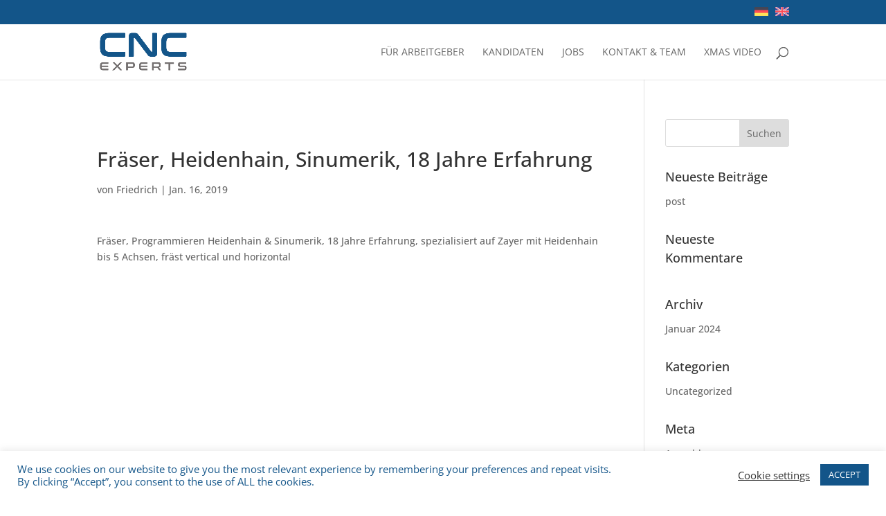

--- FILE ---
content_type: text/javascript; charset=utf-8
request_url: https://cnc-experts.eu/wp-content/themes/cnc-experts/js/cnc-experts.js?ver=1.0.0
body_size: 189
content:
jQuery(document).ready(function(){
	var jQuerygrid = jQuery('.candidates').isotope({
		itemSelector: '.candidate',
		layoutMode: 'vertical'
	});

	jQuery('.filter-top select').on('change', function() {
		var val = new Array();

		jQuery('.filter-top select').each(function(){
		    val.push(this.value);
		});

		var radio = jQuery('.filter-bottom input:checked').val();
		val.push(radio);

		var filtervalue = val.join("");
		jQuerygrid.isotope({ filter: filtervalue });
	});

	jQuery('.filter-bottom input').change(function() {
        var val = new Array();

		jQuery('.filter-top select').each(function(){
		    val.push(this.value);
		});

		var radio = jQuery('.filter-bottom input:checked').val();
		val.push(radio);

		var filtervalue = val.join("");
		jQuerygrid.isotope({ filter: filtervalue });
    });
});